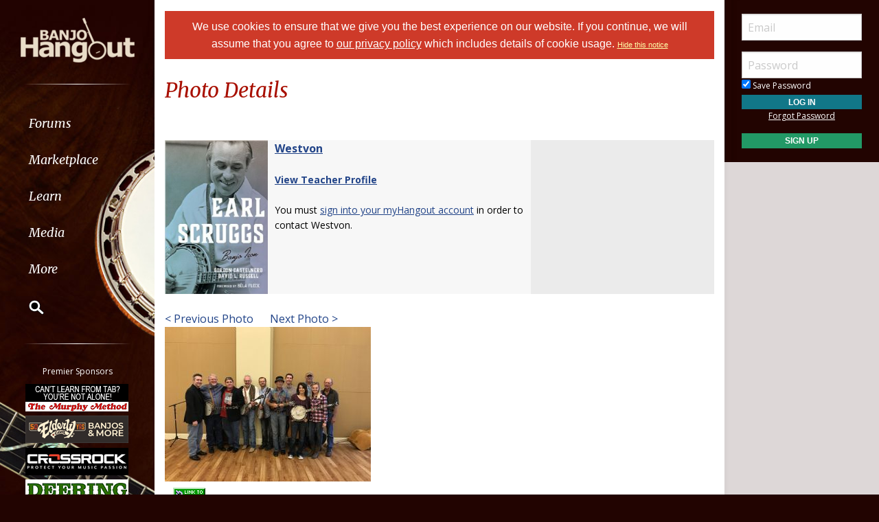

--- FILE ---
content_type: text/css
request_url: https://www.banjohangout.org/global/css/app.css?v=1.43
body_size: 8559
content:


/*
TOC
::GLOBAL SELECTORS
::LEFT COLUMN
::CENTER COLUMN
::RIGHT COLUMN
::TYPOGRAPHY
::CLASSES
::CUSTOM PAGES
*/



/* GLOBAL SELECTORS ----------------------------------------------------*/
body {
	background:#220401;
}

select {width:100%;}

hr {
    border-bottom: 1px solid #dad0c7;
    margin: 2.25rem auto;
}

table thead {
    background-color: #eee6db;
}

table tbody tr:nth-child(even), .zebra:nth-child(even) {
    background-color:#f7f7f7;
}

.zebra:nth-child(odd) {
    background-color:#EBEBEB;
}

.zebraRight:nth-child(even) {
    background-color:#ddd7d7;
}

.zebraRight:nth-child(odd) {
    background-color:#c9c3c2;
}

#phone-nav-toggle {
	background-color:#220201;
	background-image:url("/images/bg-wood-horizontal.jpg");
	background-repeat:no-repeat;
	background-position:top center;
	background-size:cover;
	color:#FEFEFE;
	text-align:center;
}

#phone-nav-toggle a {
	display:block;
	padding:20px 0;
	color:#FEFEFE;
}

#phone-nav-toggle a:hover {
	color:#ddd7d7;
}

#phone-nav-toggle a .fa {
	position:relative;
	top:20px;
}

/* LEFT COLUMN ---------------------------------------------------------*/
#left-column {
	background-color:#220401;
	position:fixed;
	color:#FEFEFE;
	padding-top:25px;
	text-align:center;
}

.sidr { /*.sidr is applied to #left-column on the fly with js*/ 
	left:-235px;
	display:block;
	position:fixed;
	top:0;
	height:100%;
	z-index:999998;
	width: 225px;
	/*overflow-x:hidden;
	overflow-y:auto;*/
	overflow:visible;
}

.sidr.left {
	left:-235px;
	right:auto;
}

@media screen and (min-width: 56.05em) {
	.sidr.left {
		left:0;
	}
}

@media only screen and (min-width: 56.05em)
{
  #left-column.fixed-width {
    width: 225px;
	transition: all ease 0.3s;
  }
}

.rule {
	margin:30px 15%;
}

.gradient {
	/* IE10+ */ 
	background-image: -ms-linear-gradient(left, transparent 0%, #FEFEFE 50%, transparent 100%);
	
	/* Mozilla Firefox */ 
	background-image: -moz-linear-gradient(left, transparent 0%, #FEFEFE 50%, transparent 100%);
	
	/* Opera */ 
	background-image: -o-linear-gradient(left, transparent 0%, #FEFEFE 50%, transparent 100%);
	
	/* Webkit (Safari/Chrome 10) */ 
	background-image: -webkit-gradient(linear, left top, right top, color-stop(0, transparent), color-stop(50, #FEFEFE), color-stop(100, transparent));
	
	/* Webkit (Chrome 11+) */ 
	background-image: -webkit-linear-gradient(left, transparent 0%, #FEFEFE 50%, transparent 100%);
	
	/* W3C Markup */ 
	background-image: linear-gradient(to right, transparent 0%, #FEFEFE 50%, transparent 100%);	
}

.medium-login {
	display:none;
}

@media screen and (min-width: 56.05em) and (max-width: 70em) {
	.medium-login {
		display:block;
		margin-top:0;
	}
}

#left-column .dropdown.menu {
	font-size:18px;
	font-style:italic;
	font-family: 'Merriweather', serif;	
	text-align:left;	
}

#left-column .dropdown.menu > li {
	position:relative;	
}

#left-column .dropdown.menu > li:last-child {
	font-size:14px;
}

#left-column .dropdown.menu a {
	padding: 1.1rem 1rem 1.1rem 2.6rem;
	color:#FEFEFE;
	text-decoration:none;		
}

#left-column .dropdown.menu > li > a:hover {
	padding-left:2.8rem;
	color:#ddd7d7;		
}

#left-column .dropdown.menu.vertical > li.opens-right > a::after {
	display:none;
}

#left-column .menu.show-for-small-only { /*subnav on phones*/
	position:relative;
	left:0;
	display:block;
    min-width: auto;
    background:none;
	margin:0 0 20px;
    border:0;
}

#left-column .dropdown.menu ul.menu.show-for-small-only li {
	margin:0;
}

#left-column ul.menu.show-for-small-only li a { 
	font-family: 'Open Sans', sans-serif;
	font-style:normal;
	font-size:14px;
	color:#FEFEFE;
	margin:0;
	padding: .6rem 1rem .6rem 4rem;
	text-decoration:none;	
}

#left-column ul.menu.show-for-small-only li a:hover,
#left-column ul.menu.show-for-small-only li a:focus { 
	background-color:transparent;
	color:#b7a696;		
}

#left-column .dropdown.menu li .row,
#left-column .dropdown.menu li:visited .row {
	display:none;
	position: absolute;
	top: -40px;
	right: auto;
	left: 95%;
	min-width: 640px;
	z-index: 1;
	background-color:#add8c7;
	padding-top:25px;
	padding-bottom:25px;
	font-size:16px;
	font-style:normal;
	font-family: 'Open Sans', sans-serif;
	opacity:.95;
	color:#230301;
	-webkit-box-shadow: 0px 0px 10px 0px rgba(0,0,0,0.35);
	-moz-box-shadow: 0px 0px 10px 0px rgba(0,0,0,0.35);
	box-shadow: 0px 0px 10px 0px rgba(0,0,0,0.35);
	transition: all 0.5s ease 0s;
}

#left-column .dropdown.menu .row.medium {
	min-width: 420px;
}

#left-column .dropdown.menu .row.narrow {
	min-width: 220px;
}

#left-column .dropdown.menu li.is-active .hide-for-small-only {
	display:block; 
}

#left-column .dropdown.menu li:active .row,
#left-column .dropdown.menu li:hover .row,
#left-column .dropdown.menu li:focus .row {
	/*display:block; */
}

#left-column .dropdown.menu .small-4 {
	border-left:1px solid #cec7bb;	
}

#left-column .dropdown.menu .small-4:first-child {
	border-left:0;	
}

#left-column .dropdown.menu .row h3 {
	font-size:16px;
	font-style:italic;
	font-family: 'Merriweather', serif;	
	text-align:left;
}

#left-column .dropdown.menu .row h3 a {
	color:#230301;
	padding:0; 
}

#left-column .dropdown.menu .row p {
	font-size:12px;
	font-style:italic;
	color:#230301;
	margin:0 0 25px 0;
}

#left-column .dropdown.menu .row p a {
	padding:0;
	color:#224488;
	text-decoration:underline;
}

#left-column .dropdown.menu .row p a:hover {
	color:#4b2f2c;
	text-decoration:none;
}

#left-column .dropdown.menu ul li {
	margin:.4rem 0;
}

#left-column .dropdown.menu ul a {
	margin-left:-.5rem;
	margin-right:-.5rem;
	padding: .4rem .5rem .4rem .5rem;	
	color:#230301;	
}

#left-column .dropdown.menu ul a:hover {
	color:#FEFEFE;
	background-color:#224488;	
}

#left-column .dropdown.menu form {
	margin-bottom:25px;	
}

#left-column .dropdown.menu form input[type="text"] {
	border:1px solid #cec7bb;
}

#left-column .dropdown.menu > li:last-child input[type='text'] { /*search*/
	position:absolute;
	top:6px;
	left:-200px;
	width:67%;	
	border:0;
	transition:ease all 0.4s;
	transition-delay: 0.2s;
}

#left-column .dropdown.menu > li:last-child button {
	position:absolute;
	top:0px;
	left:0px;
	padding: 1.1rem 1rem 1.1rem 2.6rem;
	transition:ease all 0.3s;
	transition-delay: 0.2s;
	cursor: pointer;
}

#left-column .dropdown.menu > li:last-child button:hover {
	color:#b7a696;	
}

#left-column .dropdown.menu > li:last-child button img {
	max-width: initial;
}

#left-column .dropdown.menu > li:last-child {
	padding: 1.1rem 0 .5rem 0;
	border:0px solid blue;	
}

#searchFilter {
	height:0px;
	overflow: hidden;
	transition:ease all 0.4s;
	transition-delay: 0.2s;

	position:relative;
	top: 40px;
	padding-left: 2.6rem
}

#searchFilter label {
	color: inherit;
}


/*Search field toggle styles - ALL 3 SETS MUST BE UPDATED AT THE SAME TIME*/

	#left-column .dropdown.menu > li:last-child:hover input[type='text'] { 
		left:10%;	
	}

	#left-column .dropdown.menu > li:last-child:hover button {
		left:67%;
	}

	#left-column .dropdown.menu > li:last-child:hover #searchFilter { 
		height:122px;
	}

	/*these styles keep the field visible when focused*/
	#left-column .dropdown.menu > li:last-child input[type='text']:focus { 
		left:10%;		
	}

	#left-column .dropdown.menu > li:last-child input[type='text']:focus ~ button  { 
		left:67%;	
	}

	#left-column .dropdown.menu > li:last-child input[type='text']:focus ~ #searchFilter  { 
		height:122px;	
	}

/*END Search field toggle styles*/

.premiere-sponsors {
	margin-bottom:40px;
}

.premiere-sponsors p {
	margin:0 0 .4rem 0;
	color:;
	font-size:12px;	
}

.premiere-sponsors li {
    width:152px;
	margin:0 auto;
	overflow:hidden;
}

.premiere-sponsors li a {
    padding: .2rem 0rem;
}

.user-count {
	line-height:normal;
}

.user-count span {
	font-size:14px;
}

.social-icons a {
	color:#FEFEFE;
	padding:.5rem;
	transition:ease all 0.3s;
}

.social-icons a:hover {
	color:#b7a696;
}



/* CENTER COLUMN ---------------------------------------------------------*/
#center-column {
	background:#fff;
	padding-top:1rem;
}

/* Small only */
@media screen and (max-width: 56.049em) {
	#center-column {
		padding-top: 10px;
		/* width:auto;	this was breaking things with the classifieds slideshow-seems to be OK without it*/
	}

	#secondary-nav {
		padding:0px;
	}

	#secondary-nav h2 {
		font-size: 25px !important;
	}
}

.addtop {
	display:none;
}

@media screen and (min-width: 20em) and (max-width: 70em) {
	.addtop {
		display:block;
	}
}

#center-column .rule {
	/*margin-left:-10%;
	margin-right:-10%;*/
	clear:both;
}


#center-column form {
	padding:2em;
	margin-bottom:25px;
	background:#f7f7f7;
}

#center-column form input[type=text],
#center-column form select,
#center-column form textarea {
	/* THE DEFAULT DARKER BORDER MAKES IT LOOK A LITTLE NICER NO? border:1px solid #eee7dd; */
}

#center-column form .required .columns {
	background-color:#e6ddd0;	
}

#center-column form .section .columns:first-of-type {
	padding-top:20px;
}

#center-column form .section {
	margin-top:40px;
}

#center-column form .required .columns{
	margin-right:10px;	
}

#secondary-nav  {
	/*display:none;*/
	padding-top:0;
}

@media screen and (min-width: 56.05em) {
	#secondary-nav {
		display:block;
	}
}

#secondary-nav h2 {
	font-family: 'Merriweather', serif;	
	color :#A80f00;
	font-style:italic;
	font-size:30px;
	margin-bottom:20px;
}

#secondary-nav h2 a {
	text-decoration:none;
	transition:ease all 0.3s;
}

#secondary-nav h2 a:hover {
	color:#230301;	
}

#secondary-nav .menu {
	margin:14px 0 15px 30px;	
}

@media screen and (min-width: 56.05em) and (max-width: 70em) {
	#secondary-nav .menu {
		margin:0 0 15px -1.3rem;
	}
}

#secondary-nav .menu form {
	background:none;
	margin:0;
	padding:0;		
}

#secondary-nav .menu a,
#secondary-nav .menu input {
	color:#230301;
	background:#FEFEFE;
	text-transform:none;
	font-weight:400;
	text-decoration:none;
	padding:.3rem 1.3rem;
	transition:ease all 0.3s;
}

#secondary-nav .menu input {
	padding:.1rem 1.3rem .15rem;
	background:none;
	background:#FEFEFE;
	border:0;
}

#secondary-nav .menu a:hover,
#secondary-nav .menu input:hover {
	color:#FEFEFE;
	background-color:#224488;
}

#secondary-nav .at a,
#secondary-nav .at input {
	font-weight:600;
}

.phone-ad {
	margin:55px 0;	
}

.phone-ad p {
	margin:0;
	font-size:12px;	
}

#footer {
	display:none;	
}

@media screen and (min-width: 56.05em) {
	#footer {
		margin-top:3em;
		display:block;
	}
}

#footer .small-4 {
	border-left:1px solid #dad0c7;	
}

#footer .small-4:first-child {
	border-left:0;	
}

#footer h4,
#footer ul
 {
	padding-left: 0.9375rem;
    padding-right: 0.9375rem;
}

#footer a {
	padding:0;
	color:#230301; 
	font-size:14px;
	padding:.5rem 0;
	transition:ease all 0.3s;
	text-decoration:none;	
}

#footer a:hover {
	color:#224488; 
	text-decoration:underline;	
}

#footer p {
	text-align:center;
	font-size:14px;	
}



/* RIGHT COLUMN ---------------------------------------------------------*/
#right-column {
	background:#ddd7d7;
	-webkit-box-shadow: inset 7px 0px 7px -6px rgba(0,0,0,0.05);
	-moz-box-shadow: inset 7px 0px 7px -6px rgba(0,0,0,0.05);
	box-shadow: inset 7 px 0px 7px -6px rgba(0,0,0,0.05);	
	width:225px;
	float:none;
	position:fixed;
	right:0;
	/*height: 0px !important;*/
}

@media screen and (max-width: 70em) {
	#right-column {
		display:none;
	}
}

.large-login {
	display:block;
}

.large-login form {
	padding-top:20px;
}

@media screen and (min-width: 70.001em) {
	.medium-login {
		display:none;
	}
}

.user-profile {
	background:#220401;	
	color:#e9dcc8;
}

.user-profile a {
	color:#FEFEFE !important;
}

@media screen and (max-width: 110em) {/*custom breakpoint*/
	.user-profile .medium-12 {
		width:100%;
	}
}

.user-profile > div:nth-child(1) { /*profile photo*/
	min-width: 33.33333%; 
	min-height:110px;	
	-webkit-box-shadow: inset 7px 0px 7px -6px rgba(0,0,0,0.15);
	-moz-box-shadow: inset 7px 0px 7px -6px rgba(0,0,0,0.15);
	box-shadow: inset 7 px 0px 7px -6px rgba(0,0,0,0.15);	
}

@media screen and (min-width: 110em) {/*custom breakpoint*/
	.user-profile > div:nth-child(1) { /*profile photo*/
		min-height:auto;	
	}
}

.user-profile > div:nth-child(1) img { /*profile photo*/
	min-width:100%;	
}


.user-profile .user-name {
	display:block;
	font-size:18px;	
	border-bottom:1px solid #674f46;
}

.user-profile .user-name span {
	position:relative;
	top:7px;
	padding-right:8px;
	background:#220401;	
}

.user-profile .menu {
	margin-top:.7rem;
	margin-left: -.5rem;
	margin-bottom:.7rem;	
}

@media screen and (min-width: 110em) {/*custom breakpoint*/
	.user-profile .menu {
		margin-left: -.5rem;
		margin-bottom:.7rem;	
	}	
}

.user-profile .menu li {
	display:block;	
}

@media screen and (min-width: 110em) {/*custom breakpoint*/
	.user-profile .menu li {
		display:table-cell;	
	}	
}

.user-profile .menu a {
	padding:.3rem .3rem .3rem;
	font-size:14px;
	text-decoration:none;		
}

@media screen and (min-width: 110em) {/*custom breakpoint*/
	.user-profile .menu a {
		padding:.7rem .5rem .2rem;
		font-size:14px;
		text-decoration:none;		
	}	
}

.user-profile .menu a:hover {
	color:#FEFEFE;
	background-color:#224488;
}

@media screen and (min-width: 110em) {/*custom breakpoint*/
	.user-profile .cog,
	.user-profile .signout {
		float:left;	
	}	
}

 .button {
	margin:15px 0 15px 0;	
}

@media screen and (min-width: 110em) {/*custom breakpoint*/
	.user-profile .button {
		margin:0px 0 0 15px;	
	}
}

.mainAd h5 {
	padding-top:20px;
}

.mainAd p {
	color:#230301;	
}

.mainAd p a {
	font-size:14px;
	color:#000;
	text-decoration:none;	
}



/* TYOPGRAPHY -----------------------------------------------------------*/
body {
	font-family: 'Open Sans', sans-serif;
	font-weight:400;	
	color:#000; 
}

p,
ul,
ol {
	font-size:14px;	
}

ol li {
	padding-bottom:20px;
}

h1 {
	font-size:24px;	
	margin-bottom:20px;
}

h2 {
	font-size:20px;	
}

h3,
h4,
h5 {
	font-size:16px;	
	font-weight:500;	
}

p + h2,
p + h3,
p + h4,
p + h5 {
	padding-top:20px;	
}

label,
legend {
    display: block;
    margin: 0;
    font-weight: normal;
    line-height: 1.8;
   color:#000; 
	font-size:1em;	
}

a {
	color:#224488;
	text-decoration:underline;
	transition:ease all 0.3s;	
}

a:hover {
	color:#230301; 
	text-decoration:none;	
}

.serif {
	font-family: 'Merriweather', serif;	
}

.italic {
	font-style:italic;	
}



/* CLASSES -----------------------------------------------------------*/
.columns.small-centered {
	margin-left: auto;
	margin-right: auto;
	float: none !important; 
}

.rotate:hover i {
    -ms-transform: rotate(90deg); 
    -webkit-transform: rotate(90deg);
    transform: rotate(90deg);
	transition:ease all .6s;
}

.button,
input[type=submit] {
	text-transform:uppercase;
	font-weight:600;
	padding: 0.3em 1.6em;
	text-decoration:none;	
}

.padding {
	padding-top:2rem;
	padding-bottom:2rem;	
}

.center {
	text-align:center;
}

.rule {
	height:1px;	
}

.grow { 
	overflow:hidden;
}

.grow img {
	-webkit-transition:all 2s ease;
	transition:all 3s ease	
}

.grow:hover img {
	-webkit-transform:scale(1.1);
	-ms-transform:scale(1.1);
	transform:scale(1.1);
	opacity:0.5 
}

.basic-list {
	margin:0 0 25px 0;
	padding:0;
	text-indent:0;
	list-style:none;	
}

.basic-list li {
	margin:0 0 5px 0;	
}

.sidebar a {
	text-decoration:none;	
}

.sidebar a:hover {
	text-decoration:underline;	
}

.small {font-size:14px;}

.border {border:1px solid blue;}

.no-spacing,
.noSpacing {
	margin:0 !important;
	padding:0 !important;
}

.pad-bot-60 {padding-bottom:60px;}

.reveal {
	background:#eee6db;
}

#center-column form.discreet {
	padding:0;
	margin-bottom:0;
	background:none;;
}



/* CUSTOM PAGES ---------------------------------------------------------*/
/* Classifieds */
#item-details .columns,
#item-details .item-photos .columns{
	padding:0;
}

#item-details {
	width:100%;
	max-width:none;	
}

#item-details .row:first-child {
	margin-bottom:20px;	
}

.item-classification {
	margin:0;
	color:#ae8986;	
	font-size:14px;
}

#item-details h1 {
	margin:0 0 5px 0;	
}

#item-details .price {
	font-size:24px;	
	font-weight:500;
}

.item-photos {
	background-color:#222;
}

.item-photos a {
	display:block;
	width:100%;
	height:100%;
	background-position:center center;
	background-repeat:none;
	background-size:cover;
	background-color:#220201;
	transition:ease all .5s;
}

.item-photos a:hover {
	opacity:.7;
}

/* Medium and up */
@media screen and (min-width: 56.05em) {
	.item-photos a {
		height:50%;
	}	
}

.item-photos a.large {
	height:100%;
}

.item-photos img {
	visibility:hidden;	
}

.item-photos.thumbs a {
	float:left;
	width:33.33%;	
}

/* Chocolat lightbox overrides */
.chocolat-wrapper {
	z-index:999999!important;
}

.chocolat-overlay {
    background-color:#000!important;
    opacity: 0.95!important;
}

/* Medium and up */
@media screen and (min-width: 56.05em) {
	.item-photos.thumbs a {
		float:left;
		width:20%;	
	}
}

.item-list li {
	clear:both;	
	padding-top:20px;
}

.item-list .photo {
	float:left;
	margin:0 15px 15px 0;	
}

.item-list a {
	text-decoration:none;	
}

.item-list a:hover {
	text-decoration:underline;	
}

.item-list h2 {
	margin-bottom:0px;	
}

.item-list p {
	margin-bottom:0;	
}

.advanced {
	position:relative;
	top:6px;
	left:20px;
}

.store-list {
	list-style:none;	
}

.store-list li {
	float:left;
	width:50%;
	text-align:center;
	padding:0 2% 40px 2%;
	transition:ease all 0.3s;
}

.store-list li:nth-child(2n+1) {
	clear:both;
}

@media screen and (min-width: 56.05em) {
	.store-list li {
		width:33%;
		padding:0 2% 40px 2%;
	}
		
	.store-list li:nth-child(2n+1) {
		clear:none;
	}
		
	.store-list li:nth-child(3n+1) {
		clear:both;
	}
}

.store-list .photo {
	margin:0 0 15px 0;
}

.store-list a {
	text-decoration:none;
}



/* Medium and up */
@media screen and (min-width: 56.05em) {}

/* Medium only */
@media screen and (min-width: 56.05em) and (max-width: 70em) {}

/* Large and up */
@media screen and (min-width: 64em) {}

/* Large only */
@media screen and (min-width: 64em) and (max-width: 74.9375em) {}

/*********************** JORGE's CSS **********************************************/

.header1 {
	background-color:#117788;
}

.header2 {
	background-color:#2b2b2b !important;
}

.header1, .header2 {
	color:#fff;
	padding:10px;
}

.header1 a, .header2 a {
	color:#fff !important;
}

.zebraForum {
	padding-top:5px;
	padding-bottom:5px;
}

.zebraForum:nth-child(3n+1) {
	background: #aaa4a4;
	color:#FFF;
	font-size:12px;
}

.zebraForum:nth-child(3n+2) {
	background: #ddd7d7;
}

.zebraForum:nth-child(3n) {
	background: #f2f2f2;
}




select[placeholder] option { color: #000; }
select[placeholder] option[value=""] { color: #adadad; }

.third_margin_b {
	margin-bottom:0.3rem
}

.likesMembers {
	display:none;
}

.avatarSquare {
	height:66px;
	width:66px;
	overflow:hidden;
	float:left;
	margin-right:10px;

    background-size:     cover;                      /* <------ */
    background-repeat:   no-repeat;
    background-position: center 25%; 
}

.avatarSquare img {

	float: right;
	margin-right:3px;
	margin-top:46px;

}

.postFooter {
	font-size:12px;
	border-top:1px solid #ccc;
	padding:3px;
}

#center-column form.clearForm {
	background-color:transparent;
	padding:0px;
	margin:0px;
}

blockquote hr {
	margin:0px;
}

blockquote i {
	font-size:14px;
}

.edited {
	font-size:12px;
	color:#8a8a8a;
}

.rowPadded {
	padding-top:5px;
	padding-bottom:5px;
}

.bold {
	font-weight: bold;
}

.ui-autocomplete-loading {
	background: white url("/images/ui-anim_basic_16x16.gif") right center no-repeat;
}

.ui-autocomplete {
	overflow-x:hidden !important;
	max-height: 313px;
}

.scrollerLeft {
	width:225px;
	margin-bottom: 20px;
	padding-top:0px;
	background-image:url("/images/bg-wood.jpg");
	position: fixed;
	top:0px;	
	background-color:#220401;
	background-repeat:no-repeat;
	background-position:top left;
	background-size:100%;
}

#scrollerRight {
	background-color:#ddd7d7;
	position: fixed;
	top:0px;
}

#fixed-width-left {
	background-color:#FEFEFE;
    padding-left: 225px;
    padding-right:225px;
	transition: all ease 0.3s;
}

@media screen and (max-width:70em) {	
	#fixed-width-left {
		padding-right:0;
	}
}

@media screen and (max-width: 56.049em) {	
	#fixed-width-left {
		padding-left:0;
	}
}

.fa-search {
	color:#FEFEFE;
}

.als-image {
	height:100px;
	width:100px;
	background-color:#000;
	background-position:center center;
	background-repeat:no-repeat;
	margin:0px auto;
	margin-bottom:4px;
}

.ui-dialog {
	z-index: 1000002 !important;
}

.item-description .column:first-child {
	padding:0px;
}

.marketplaceResults .row {
	padding:10px 0px 10px 0px;
}

.marketplaceResults .column {
	padding: 0px 5px 0px 5px;
}

.squareImage {
	top: 0px;
	bottom: 0px;
	left: 0px;
	right: 0px;
	position: absolute;
    overflow: hidden;
    background-size: cover;
    background-repeat: no-repeat;
    background-position: center center;
}

.squareImageWrapper {
	width: 100%;
	padding-bottom: 100%;
	position: relative;
}

.small {
	font-size: 12px;
}

.smaller {
	font-size: 10px;
}

.adForm div.medium-3 {
	font-size: 12px;
	color: #777;	
}

@media screen and (min-width: 56.05em) {
	.adForm div.medium-3:first-child {
		text-align:right;
		line-height:2.4;	
		padding-right: 	0px;
		font-size: inherit;
		color:inherit;
	}

	.noPadRightMed {
		padding-right: 0px;
	}

	.scrollerLeft {
		padding-top: 25px;
	}
	
	
	@media screen and (min-width: 56.05em) and (max-width: 70em) {/*medium only*/
			.no-padding-top {
			padding-top: 0;
		}	
	}
	

}

.adForm input, .adForm select {
	margin:0px;
}

.floatedListMed {
	width:190px;
	float: left;
	font-size: 12px;
}

.floatedListLg {
	width:250px;
	float: left;
	font-size: 14px;
}

.floatedListSm {
	width:95px;
	float: left;
	font-size: 12px;
}

.floatedListMed input, .floatedListSm input {
	margin: 0px
}

.advancedSearchLink {
	text-decoration: none;
	display: block;
}

.advancedSearchLink:focus {
	color: #fff !important
}

.advancedSearchLink .fa-sort-desc, .advancedSearchLink .fa-sort-asc {
	display: inline-block;
    font-size: 23px;
    line-height: 10px;
}

.advancedSearchLink .fa-sort-desc {
	position: relative;
    top: -2px;
}

.advancedSearchLink .fa-sort-asc {
	position: relative;
    top: 8px;
}

.advancedSearchLink:hover {
	color: #fff;
	background-color: #442623 !important
}

.advancedSearchLink h3 {
	text-decoration: none;
	text-align: center;
	margin-bottom: 0px
}

.view-all {
	padding: 0.2em 0.4em;
}
.view-all a {
	color:#224488 !important;	
}

.view-all a:hover {
	background-color:transparent !important;	
}


.likesContainer {
	font-size: 12px;
}

.white {
	color:#fff;
}

#advancedSearch select {
	margin-bottom: 0px
}

.noPadRight {
	padding-right: 0px
}

.noPadLeft {
	padding-left: 0px
}

.noPadSides {
	padding-left: 0px;
	padding-right:0px
}

#center-column .noPadTop {
	padding-top: 0px
}

#center-column .noPadBottom {
	padding-bottom: 0px
}

#center-column .noMarginBottom {
	margin-bottom: 0px
}

.noWrap {
	white-space: nowrap
}

.noWrap input {
	display: inline
}

.noPadding {
	padding:0px !important;
}

.noMargin {
	margin:0px
}

.usdSign {
	line-height: 1.38;
    padding: 0.5rem 0px 0px 0.5rem;
    position: absolute;
    margin: 1px 0px 0px 1px;
}

.inline {
	display: inline
}

.pad10 {
	padding: 10px
}

.pad15 {
	padding: 15px
}

.pad15Right {
	padding-right:15px !important;
}

.pad10Top {
	padding-top:10px
}

.pad10Right {
	padding-right:10px !important;
}

.pad10Left {
	padding-left:10px !important;
}

.pad15TopBottom {
	padding-top: 15px;
	padding-bottom:15px;
}

.pad2em {
	padding: 2em;
}

.marg10Bottom {
	margin-bottom: 10px;
}

#left-column .dropdown.menu #viewCartLink a {
	font-size: 12px;
	padding:0px;
	padding-left:4rem;
}

.hide {
	display:none;
}

#profileNav .column {
	padding:10px;	
	text-align:center;
}

#profileNav .column a {
	text-decoration: none;
}

.profileNavAt {
	background-color:#2b2b2b !important;
	font-weight: bold;
}

.profileNavAt a {
	color: #fff;
}

.profileContent {
	background-color: #f7f7f7;

}

.marginRight7 {
	margin-right: 7px
}

.lightLink {
	color: #FEFEFE !important;
}

.lightLink:hover {
	color: #ddd7d7;
}

.backgroundColorMain {
	background-color: #fff;
}

.linkHighlight {
	background-color: #ce3a29;
}

.backgroundHeader2 {
	background-color: #2b2b2b;
}

.headerLight {
	color:#E9DCC8;
}

.userOtherDropdown {
    position: relative;
    display: inline-block;
}

.userOtherDropdown-content {
    display: none;
    position: absolute;
    right:0px;
    width:200px;
    margin-top:10px;
    z-index: 1;
}

.userOtherDropdown:hover .userOtherDropdown-content {
    display: block;
}

.clear {
	clear: both
}

.fancyImage {
	background-color: #fff;
	padding: 15px;
	border:1px solid #ccc;
}

.lightLinks {
	color:#FEFEFE;
}

.lightLinks a {
	color: #FEFEFE !important;
}

div#pms {
	padding:15px 20px 5px 20px;
	text-align:center;
	background-color: #ce3a29
}

.view-all {
	margin: 0px !important;
}

@media print { 

	#left-column, 
	#right-column, 
	#footer,
	#phone-nav-toggle,
	.addtop,
	.button,
	#quicksearch,
	#center-ads,
	form[name="Stuff"],
	.forum-icon-nav,
	.hide-print,
	.chocolat-parent{ 
		display: none!important; 
	} 
	
	a[href]:after {  /*foundation defaults overide*/
		content: ""!important; 
	}
	
	.row {max-width:100%!important; }
	
	body{background-color:#fff!important; }
	
	#fixed-width-left {padding:0!important; }
	
	a {
		color: #000!important; 
		text-decoration: none!important; 
	}

}

#notificationsReader img {
	max-height:30px;
	max-width:60px;
	margin-right: 5px;
	margin-top: 5px
}

#notificationCounter {
	display: inline-block;
    background-color: #f00;
    color: #fff;
    padding: 0px 7px;
    border-radius: 7px;
    min-width: 20px;
    margin-left: 5px
}

#editModal {
	width:100% !important;
	overflow:hidden !important;
}

.orderSummary {
	 margin-left:5px;
	 margin-top: 5px;
	 padding: 5px;
	 border-left: 1px solid #aaa;

}

a:visited {
	color:#224488
}

.profileContent > .column {
	margin-top:1rem;
}

a.button {
	color:#ffffff;
}

.tPreviewWindow {
	color: #000;
	position: absolute;
    border: 1px solid #ccc;
    background-color: #fff;
    padding: 8px;
    width: 625px;
    height: 103px;
    box-shadow: 3px 3px 20px 0px #b5b5b5;
    overflow: hidden;
}

.topicPreview {
	display: inline-block;
}

#crawlerJoin {
	font-size:11px;
	font-weight:bold;
	position:fixed;
	bottom:110px;
	left:0;
	width:100%;
	text-align:center;
	background:rgba(255,255,255,0.8);
}

@media screen and (max-width: 700px) {
  #crawlerJoin { bottom: 80px !important; }
}


--- FILE ---
content_type: text/css
request_url: https://www.banjohangout.org/global/dhtmlwindow/modalfiles/modal.css
body_size: 474
content:

.drag-handle{ /*Overwrite default drag handle bar background color with below*/
background-color: #000000;
}

#interVeil{ /*CSS for veil that covers entire page while modal window is visible*/
position: absolute;
background-color: rgba(0, 0, 0, 0.62);
width: 10px;
left: 0;
top: 0;
z-index: 1000000;
visibility: hidden;

/*IE 7 Fix: Use trans image above instead of trans effect. Trans effect doesn't work in IE 7

filter:progid:DXImageTransform.Microsoft.alpha(opacity=80);
opacity: 0.8;

*/
}